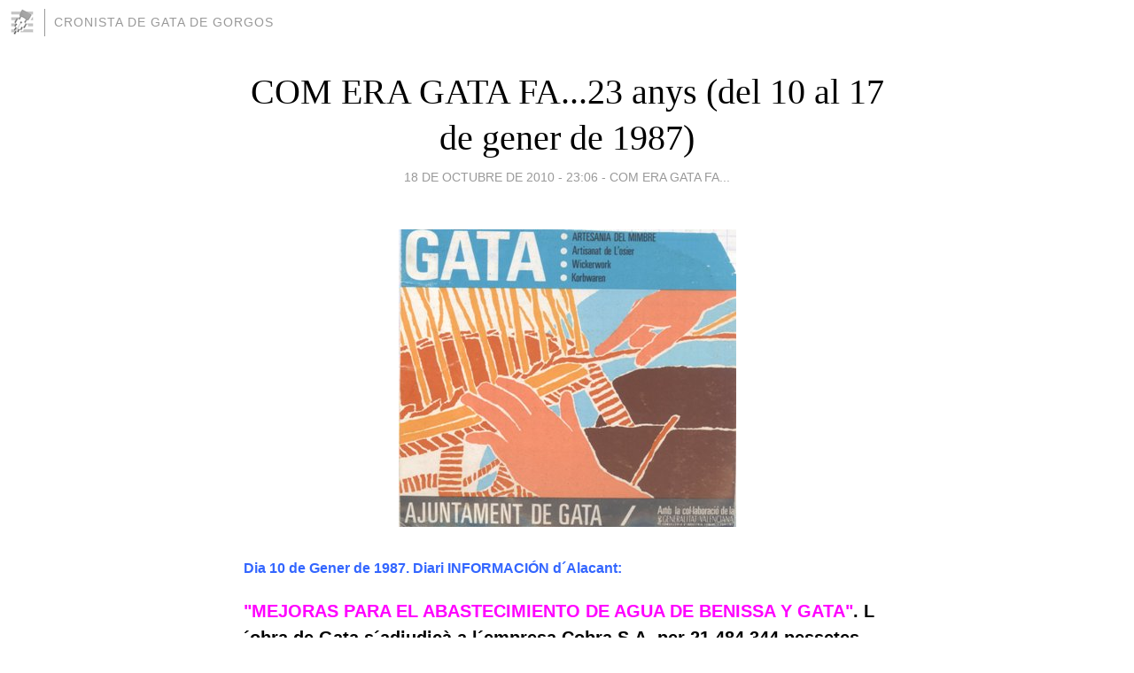

--- FILE ---
content_type: text/html; charset=utf-8
request_url: https://cronistadegata.blogia.com/2010/101804-com-era-gata-fa-23-anys-del-10-al-17-de-gener-de-1987-.php
body_size: 4762
content:
<!DOCTYPE html>
<html lang="es">
<head>
	<meta charset="UTF-8">
	
	<title>COM ERA GATA FA...23 anys (del 10 al 17 de gener de 1987) | CRONISTA DE GATA DE GORGOS</title>

	<link rel="canonical" href="https://cronistadegata.blogia.com/2010/101804-com-era-gata-fa-23-anys-del-10-al-17-de-gener-de-1987-.php" />
        

	<meta property="og:locale" content="es" />
	<meta property="og:site_name" content="cronistadegata" />

	<meta property="og:type" content="article" />

	<meta property="og:type" content="article" />
	<meta property="og:title" content="COM ERA GATA FA...23 anys (del 10 al 17 de gener de 1987) | CRONISTA DE GATA DE GORGOS" />
	<meta name="description" property="og:description" content="Dia 10 de Gener de 1987. Diari INFORMACI&Oacute;N&nbsp;d&acute;Alacant:"MEJORAS PARA EL ABASTECIMIENTO DE AGUA DE BENISSA Y GATA". L&acute;obra de Gata s&acute;adjudic&agrave; a l&acute;empresa Cobra S.A. per 21.484.344 pessetes.Una altra">

	<meta property="og:url" content="https://cronistadegata.blogia.com/2010/101804-com-era-gata-fa-23-anys-del-10-al-17-de-gener-de-1987-.php" />

	<link rel="alternate" type="application/rss+xml" title="RSS 2.0" href="https://cronistadegata.blogia.com/feed.xml" />

	<link rel="stylesheet" href="//cms.blogia.com/templates/template1/css/styles.css?v=1479210573">
	
	<link rel="shortcut icon" href="//cms.blogia.com/templates/template1/img/favicon.ico" />

	<meta name="viewport" content="width=device-width, initial-scale=1.0" />

	
	

<!-- Google tag (gtag.js) -->
<script async src="https://www.googletagmanager.com/gtag/js?id=G-QCKB0GVRJ4"></script>
<script>
  window.dataLayer = window.dataLayer || [];
  function gtag(){dataLayer.push(arguments);}
  gtag('js', new Date());

  gtag('config', 'G-QCKB0GVRJ4');
</script>

</head>










<body class="page--post">


		<header>



       <a href="https://www.blogia.com">
            <img src="[data-uri]" width="30" height="30" alt="Blogia" />
       </a>

		<div id="blog-title">
		<a href="https://cronistadegata.blogia.com">CRONISTA DE GATA DE GORGOS</a>
		</div>
		
	</header>






	
	<main style="max-width : 730px;">
	
	




		<article id="post">
			
			<h1><a href="https://cronistadegata.blogia.com/2010/101804-com-era-gata-fa-23-anys-del-10-al-17-de-gener-de-1987-.php">COM ERA GATA FA...23 anys (del 10 al 17 de gener de 1987)</a></h1>





			<div class="post__author-date">
				<time datetime="2010-10-18T23:06:00+00:00" pubdate data-updated="true">
				
					<a href="https://cronistadegata.blogia.com/2010/101804-com-era-gata-fa-23-anys-del-10-al-17-de-gener-de-1987-.php">
						18 de octubre de 2010 - 23:06					</a>
				</time>
									- <a href="/temas/com-era-gata-fa-/">COM ERA GATA FA...</a>
							</div>

		


			
			
			<div class="post__content">
			
								<img class="right" src="https://cronistadegata.blogia.com/upload/20101018230455-image0-138.jpg" alt="COM ERA GATA FA...23 anys (del 10 al 17 de gener de 1987)">
								

				
				<p><span style="font-size: medium; color: #3366ff; font-family: arial,helvetica,sans-serif;"><strong>Dia 10 de Gener de 1987. Diari INFORMACI&Oacute;N&nbsp;d&acute;Alacant:</strong></span></p><p><span style="font-family: arial,helvetica,sans-serif;"><strong><span style="color: #ff00ff;">"MEJORAS PARA EL ABASTECIMIENTO DE AGUA DE BENISSA Y GATA"</span>. L&acute;obra de Gata s&acute;adjudic&agrave; a l&acute;empresa Cobra S.A. per 21.484.344 pessetes.</strong></span></p><p><span style="font-family: arial,helvetica,sans-serif;"><strong>Una altra not&iacute;cia parlava de Gata que s&acute;encuadraba en la Marina Alta: <span style="color: #ff00ff;">CONSTITUIDA LA COMISI&Oacute;N PERMANENTE DE LA MANCOMUNIDAD DE LA MARINA</span>. La not&iacute;cia era de V. Zaragoza. Al diari CANFALI MARINA ALTA es recollia la mateixa not&iacute;cia: <span style="color: #ff00ff;">UNA MANCOMUNIDAD DE TODA LA MARINA PARA EL PROYECTO DEL RECICLADO DE BASURAS</span>. </strong></span></p><p><span style="font-size: medium; color: #3366ff; font-family: arial,helvetica,sans-serif;"><strong>Dia 11 de Gener de 1987. Diari INFORMACI&Oacute;N&nbsp;d&acute;Alacant:</strong></span></p><p><span style="font-family: arial,helvetica,sans-serif; background-color: #ffff00;"><strong>Not&iacute;cia tur&iacute;stica: <span style="color: #ff00ff;">GATA DE GORGOS. LA ARTESAN&Iacute;A DEL MIMBRE, PARA IMAGEN DE LA POBLACI&Oacute;N</span>. <span style="color: #ff0000;">Es van editar 10.000 pegatines com la que ix al&nbsp;blog </span>i 1.000 cartells. La llegenda era: "Gata: artesan&iacute;a del mimbre".</strong></span></p><p><span style="font-family: arial,helvetica,sans-serif;"><strong>Al Canfali Marina Alta es publicava la taula del VII Campionat Comarcal de Futbol de Veterans. Auto Escola Gata era tercer, Argentino onz&eacute;, Kiro&acute;s el 13 i L&acute;Encanyissat, el 15 &uacute;ltim.</strong></span></p><p><span style="font-size: medium; color: #3366ff; font-family: arial,helvetica,sans-serif;"><strong>Dia 12 de Gener de 1987. Diari INFORMACI&Oacute;N d&acute;Alacant:</strong></span></p><p><span style="font-family: arial,helvetica,sans-serif;"><strong>A la taula de classificaci&oacute; del Grup Sud de Primera Regional Valenciana es veia que el Gorgos passava a ser colista, en el lloc 20, al ser derrotat per golejada front al Castalla, per 7 a 0.</strong></span></p><p><span style="font-size: medium; color: #3366ff; font-family: arial,helvetica,sans-serif;"><strong>Dia 13 de Gener de 1987. Diari INFORMACI&Oacute;N d&acute;Alacant:</strong></span></p><p><span style="font-family: arial,helvetica,sans-serif;"><strong>La not&iacute;cia cultural era sobre la biblioteca: <span style="color: #ff00ff;">GATA DE GORGOS. LA BIBLIOTECA SUPER&Oacute; LOS 5.000 VOL&Uacute;MENES.</span> Parlava de que&nbsp;a finals de 1986 tenia 5.095 volums. Els pr&egrave;stecs a domicili, 9.042 i els lectors, 746.</strong></span></p><p><span style="font-size: medium; color: #3366ff; font-family: arial,helvetica,sans-serif;"><strong>Dia 15 de Gener de 1987. Diari INFORMACI&Oacute;N d&acute;Alacant:</strong></span></p><p><span style="font-family: arial,helvetica,sans-serif;"><strong>S&acute;anunciaven LAS TEMPERATURAS DE AYER (14-1-1987). A Gata es marcaven 16 graus de m&agrave;xima i 3 de m&iacute;nima.</strong></span></p><p><span style="font-size: medium; color: #3366ff; font-family: arial,helvetica,sans-serif;"><strong>Dia 17 de Gener de 1987. Diari INFORMACI&Oacute;N d&acute;Alacant:</strong></span></p><p><span style="font-family: arial,helvetica,sans-serif;"><strong>La festa de Sant Antoni era not&iacute;cia: GATA DE GORGOS. AUGE DE LA FIESTA DE SANT ANTONI DEL PORQUET. Un extens programa d&acute;actes es va fer al Raval.</strong></span></p><p><span style="font-family: arial,helvetica,sans-serif;"><strong>Ja tenim noticies per a la hist&ograve;ria local:</strong></span></p><p><span style="color: #0000ff; font-family: book antiqua,palatino; background-color: #ffff00;"><strong>La Biblioteca P&uacute;blica Municipal va obrir les seues portes en mar&ccedil; de 1983.</strong></span></p><p><span style="color: #0000ff; font-family: book antiqua,palatino; background-color: #ffff00;"><strong>La festa de Sant Antoni del Porquet es va reanudar l&acute;any 1985.</strong></span></p>			</div>


			
			<div class="post__share">
				<ul>
										<li class="share__facebook">
						<a href="https://www.facebook.com/sharer.php?u=https%3A%2F%2Fcronistadegata.blogia.com%2F2010%2F101804-com-era-gata-fa-23-anys-del-10-al-17-de-gener-de-1987-.php" 
							title="Compartir en Facebook"
							onClick="ga('send', 'event', 'compartir', 'facebook');">
								Facebook</a></li>
					<li class="share__twitter">
						<a href="https://twitter.com/share?url=https%3A%2F%2Fcronistadegata.blogia.com%2F2010%2F101804-com-era-gata-fa-23-anys-del-10-al-17-de-gener-de-1987-.php" 
							title="Compartir en Twitter"
							onClick="ga('send', 'event', 'compartir', 'twitter');">
								Twitter</a></li>
					<li class="share__whatsapp">
						<a href="whatsapp://send?text=https%3A%2F%2Fcronistadegata.blogia.com%2F2010%2F101804-com-era-gata-fa-23-anys-del-10-al-17-de-gener-de-1987-.php" 
							title="Compartir en WhatsApp"
							onClick="ga('send', 'event', 'compartir', 'whatsapp');">
								Whatsapp</a></li>
					<li class="share__email">
						<a href="mailto:?subject=Mira esto&body=Mira esto: https%3A%2F%2Fcronistadegata.blogia.com%2F2010%2F101804-com-era-gata-fa-23-anys-del-10-al-17-de-gener-de-1987-.php" 
							title="Compartir por email"
							onClick="ga('send', 'event', 'compartir', 'email');">
								Email</a></li>
									</ul>
			</div>

		
		</article>
		
		








		
		
		<section id="related" style="text-align:center;">
		
		
			<h2>Otros artículos en este blog:</h2>
			
			<ul>

				
				<li><a href="https://cronistadegata.blogia.com/2010/082502-gata-va-ser-noticia-un-25-dagost.php">GATA VA SER NOTÍCIA...un 25 d´agost</a></li>
				
				
				<li><a href="https://cronistadegata.blogia.com/2010/091702-gata-va-ser-noticia-un-17-de-setembre.php">GATA VA SER NOTÍCIA...un 17 de setembre</a></li>
				
				
				<li><a href="https://cronistadegata.blogia.com/2010/053001-gata-va-ser-noticia-un-30-de-maig.php">GATA VA SER NOTÍCIA...un 30 de maig</a></li>
				
				
			</ul>
			
			
		</section>







		<section id="comments">


			

			<h2>0 comentarios</h2>





			



			
			<form name="comments__form" action="https://cronistadegata.blogia.com/index.php" method="post" accept-charset="ISO-8859-1">
				
				<label for="nombre">Nombre</label>
				<input size="30" id="nombre" name="nombre" value="" type="text" >

				<label for="email">E-mail <em>No será mostrado.</em></label>
				<input size="30" id="email" name="email" value="" type="text" >

				<label for="comentario">Comentario</label>
				<textarea cols="30" rows="5" id="comentario" name="comentario"></textarea>

				<input name="submit" value="Publicar" type="submit" > 

								<input name="datosarticulo" value="" type="hidden" >
				<input name="idarticulo" value="2010101804" type="hidden" />
				<input name="nomblog" value="cronistadegata" type="hidden" >
				<input name="escomentario" value="true" type="hidden" >
				<input name="coddt" value="1392567238" type="hidden" >
			</form>
			
		</section>


		<nav>
			<ul>

								<li><a href="/2010/101805-fotografies-antigues-gata-en-el-record-187-.php">← FOTOGRAFIES ANTIGUES (Gata en el record) - 187 -</a></li>
				
								<li><a href="/2010/101803-carta-renuncia-dedicacio-parcial-de-maite-signes.php">CARTA-RENÚNCIA DEDICACIÓ PARCIAL DE MAITE SIGNES →</a></li>
							

			</ul>
		</nav>






	</main>
	
	
















	<footer>
	
		<ul>
			<li><a href="/acercade/">Acerca de</a></li> 
			<li><a href="/archivos/">Archivos</a></li> 
			<li><a href="/admin.php">Administrar</a></li> 
		</ul>
			</footer>




<script>

  (function(i,s,o,g,r,a,m){i['GoogleAnalyticsObject']=r;i[r]=i[r]||function(){
  (i[r].q=i[r].q||[]).push(arguments)},i[r].l=1*new Date();a=s.createElement(o),
  m=s.getElementsByTagName(o)[0];a.async=1;a.src=g;m.parentNode.insertBefore(a,m)
  })(window,document,'script','//www.google-analytics.com/analytics.js','ga');


  ga('create', 'UA-80669-7', 'auto');
  ga('set', 'dimension1', '2014v1');
  ga('set', 'plantilla', '2014v1');
  ga('send', 'pageview');


</script>





</body>


</html>
